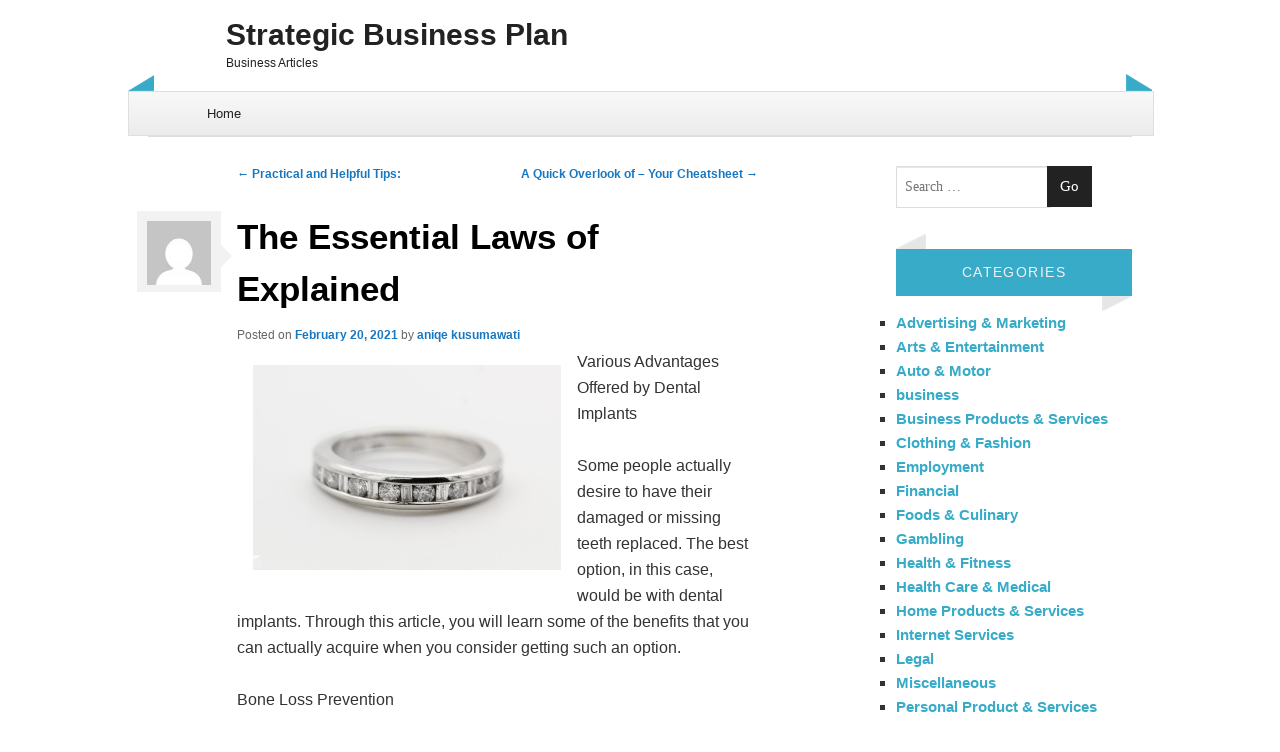

--- FILE ---
content_type: text/html; charset=UTF-8
request_url: https://binaryoptionsonreview.com/2021/02/20/the-essential-laws-of-explained-42/
body_size: 8525
content:
<!DOCTYPE html>
<!--[if IE 8]>
<html id="ie8" lang="en-US">
<![endif]-->
<!--[if !(IE 8) ]><!-->
<html lang="en-US">
<!--<![endif]-->
<head>
<meta charset="UTF-8" />
<meta name="viewport" content="width=device-width" />
<link rel="profile" href="http://gmpg.org/xfn/11" />
<link rel="pingback" href="https://binaryoptionsonreview.com/xmlrpc.php" />
<!--[if lt IE 9]>
<script src="https://binaryoptionsonreview.com/wp-content/themes/bluesip/js/html5.js" type="text/javascript"></script>
<![endif]-->

<!--[if lt IE 9]>
<link rel="stylesheet" type="text/css" href="https://binaryoptionsonreview.com/wp-content/themes/bluesip/css/ie.css" />
<![endif]-->
	<title>The Essential Laws of  Explained &#8211; Strategic Business Plan</title>
<meta name='robots' content='max-image-preview:large' />
	<style>img:is([sizes="auto" i], [sizes^="auto," i]) { contain-intrinsic-size: 3000px 1500px }</style>
	<link rel="alternate" type="application/rss+xml" title="Strategic Business Plan &raquo; Feed" href="https://binaryoptionsonreview.com/feed/" />
<link rel="alternate" type="application/rss+xml" title="Strategic Business Plan &raquo; Comments Feed" href="https://binaryoptionsonreview.com/comments/feed/" />
<script type="text/javascript">
/* <![CDATA[ */
window._wpemojiSettings = {"baseUrl":"https:\/\/s.w.org\/images\/core\/emoji\/16.0.1\/72x72\/","ext":".png","svgUrl":"https:\/\/s.w.org\/images\/core\/emoji\/16.0.1\/svg\/","svgExt":".svg","source":{"concatemoji":"https:\/\/binaryoptionsonreview.com\/wp-includes\/js\/wp-emoji-release.min.js?ver=6.8.3"}};
/*! This file is auto-generated */
!function(s,n){var o,i,e;function c(e){try{var t={supportTests:e,timestamp:(new Date).valueOf()};sessionStorage.setItem(o,JSON.stringify(t))}catch(e){}}function p(e,t,n){e.clearRect(0,0,e.canvas.width,e.canvas.height),e.fillText(t,0,0);var t=new Uint32Array(e.getImageData(0,0,e.canvas.width,e.canvas.height).data),a=(e.clearRect(0,0,e.canvas.width,e.canvas.height),e.fillText(n,0,0),new Uint32Array(e.getImageData(0,0,e.canvas.width,e.canvas.height).data));return t.every(function(e,t){return e===a[t]})}function u(e,t){e.clearRect(0,0,e.canvas.width,e.canvas.height),e.fillText(t,0,0);for(var n=e.getImageData(16,16,1,1),a=0;a<n.data.length;a++)if(0!==n.data[a])return!1;return!0}function f(e,t,n,a){switch(t){case"flag":return n(e,"\ud83c\udff3\ufe0f\u200d\u26a7\ufe0f","\ud83c\udff3\ufe0f\u200b\u26a7\ufe0f")?!1:!n(e,"\ud83c\udde8\ud83c\uddf6","\ud83c\udde8\u200b\ud83c\uddf6")&&!n(e,"\ud83c\udff4\udb40\udc67\udb40\udc62\udb40\udc65\udb40\udc6e\udb40\udc67\udb40\udc7f","\ud83c\udff4\u200b\udb40\udc67\u200b\udb40\udc62\u200b\udb40\udc65\u200b\udb40\udc6e\u200b\udb40\udc67\u200b\udb40\udc7f");case"emoji":return!a(e,"\ud83e\udedf")}return!1}function g(e,t,n,a){var r="undefined"!=typeof WorkerGlobalScope&&self instanceof WorkerGlobalScope?new OffscreenCanvas(300,150):s.createElement("canvas"),o=r.getContext("2d",{willReadFrequently:!0}),i=(o.textBaseline="top",o.font="600 32px Arial",{});return e.forEach(function(e){i[e]=t(o,e,n,a)}),i}function t(e){var t=s.createElement("script");t.src=e,t.defer=!0,s.head.appendChild(t)}"undefined"!=typeof Promise&&(o="wpEmojiSettingsSupports",i=["flag","emoji"],n.supports={everything:!0,everythingExceptFlag:!0},e=new Promise(function(e){s.addEventListener("DOMContentLoaded",e,{once:!0})}),new Promise(function(t){var n=function(){try{var e=JSON.parse(sessionStorage.getItem(o));if("object"==typeof e&&"number"==typeof e.timestamp&&(new Date).valueOf()<e.timestamp+604800&&"object"==typeof e.supportTests)return e.supportTests}catch(e){}return null}();if(!n){if("undefined"!=typeof Worker&&"undefined"!=typeof OffscreenCanvas&&"undefined"!=typeof URL&&URL.createObjectURL&&"undefined"!=typeof Blob)try{var e="postMessage("+g.toString()+"("+[JSON.stringify(i),f.toString(),p.toString(),u.toString()].join(",")+"));",a=new Blob([e],{type:"text/javascript"}),r=new Worker(URL.createObjectURL(a),{name:"wpTestEmojiSupports"});return void(r.onmessage=function(e){c(n=e.data),r.terminate(),t(n)})}catch(e){}c(n=g(i,f,p,u))}t(n)}).then(function(e){for(var t in e)n.supports[t]=e[t],n.supports.everything=n.supports.everything&&n.supports[t],"flag"!==t&&(n.supports.everythingExceptFlag=n.supports.everythingExceptFlag&&n.supports[t]);n.supports.everythingExceptFlag=n.supports.everythingExceptFlag&&!n.supports.flag,n.DOMReady=!1,n.readyCallback=function(){n.DOMReady=!0}}).then(function(){return e}).then(function(){var e;n.supports.everything||(n.readyCallback(),(e=n.source||{}).concatemoji?t(e.concatemoji):e.wpemoji&&e.twemoji&&(t(e.twemoji),t(e.wpemoji)))}))}((window,document),window._wpemojiSettings);
/* ]]> */
</script>

<style id='wp-emoji-styles-inline-css' type='text/css'>

	img.wp-smiley, img.emoji {
		display: inline !important;
		border: none !important;
		box-shadow: none !important;
		height: 1em !important;
		width: 1em !important;
		margin: 0 0.07em !important;
		vertical-align: -0.1em !important;
		background: none !important;
		padding: 0 !important;
	}
</style>
<link rel='stylesheet' id='wp-block-library-css' href='https://binaryoptionsonreview.com/wp-includes/css/dist/block-library/style.min.css?ver=6.8.3' type='text/css' media='all' />
<style id='classic-theme-styles-inline-css' type='text/css'>
/*! This file is auto-generated */
.wp-block-button__link{color:#fff;background-color:#32373c;border-radius:9999px;box-shadow:none;text-decoration:none;padding:calc(.667em + 2px) calc(1.333em + 2px);font-size:1.125em}.wp-block-file__button{background:#32373c;color:#fff;text-decoration:none}
</style>
<style id='global-styles-inline-css' type='text/css'>
:root{--wp--preset--aspect-ratio--square: 1;--wp--preset--aspect-ratio--4-3: 4/3;--wp--preset--aspect-ratio--3-4: 3/4;--wp--preset--aspect-ratio--3-2: 3/2;--wp--preset--aspect-ratio--2-3: 2/3;--wp--preset--aspect-ratio--16-9: 16/9;--wp--preset--aspect-ratio--9-16: 9/16;--wp--preset--color--black: #000000;--wp--preset--color--cyan-bluish-gray: #abb8c3;--wp--preset--color--white: #ffffff;--wp--preset--color--pale-pink: #f78da7;--wp--preset--color--vivid-red: #cf2e2e;--wp--preset--color--luminous-vivid-orange: #ff6900;--wp--preset--color--luminous-vivid-amber: #fcb900;--wp--preset--color--light-green-cyan: #7bdcb5;--wp--preset--color--vivid-green-cyan: #00d084;--wp--preset--color--pale-cyan-blue: #8ed1fc;--wp--preset--color--vivid-cyan-blue: #0693e3;--wp--preset--color--vivid-purple: #9b51e0;--wp--preset--gradient--vivid-cyan-blue-to-vivid-purple: linear-gradient(135deg,rgba(6,147,227,1) 0%,rgb(155,81,224) 100%);--wp--preset--gradient--light-green-cyan-to-vivid-green-cyan: linear-gradient(135deg,rgb(122,220,180) 0%,rgb(0,208,130) 100%);--wp--preset--gradient--luminous-vivid-amber-to-luminous-vivid-orange: linear-gradient(135deg,rgba(252,185,0,1) 0%,rgba(255,105,0,1) 100%);--wp--preset--gradient--luminous-vivid-orange-to-vivid-red: linear-gradient(135deg,rgba(255,105,0,1) 0%,rgb(207,46,46) 100%);--wp--preset--gradient--very-light-gray-to-cyan-bluish-gray: linear-gradient(135deg,rgb(238,238,238) 0%,rgb(169,184,195) 100%);--wp--preset--gradient--cool-to-warm-spectrum: linear-gradient(135deg,rgb(74,234,220) 0%,rgb(151,120,209) 20%,rgb(207,42,186) 40%,rgb(238,44,130) 60%,rgb(251,105,98) 80%,rgb(254,248,76) 100%);--wp--preset--gradient--blush-light-purple: linear-gradient(135deg,rgb(255,206,236) 0%,rgb(152,150,240) 100%);--wp--preset--gradient--blush-bordeaux: linear-gradient(135deg,rgb(254,205,165) 0%,rgb(254,45,45) 50%,rgb(107,0,62) 100%);--wp--preset--gradient--luminous-dusk: linear-gradient(135deg,rgb(255,203,112) 0%,rgb(199,81,192) 50%,rgb(65,88,208) 100%);--wp--preset--gradient--pale-ocean: linear-gradient(135deg,rgb(255,245,203) 0%,rgb(182,227,212) 50%,rgb(51,167,181) 100%);--wp--preset--gradient--electric-grass: linear-gradient(135deg,rgb(202,248,128) 0%,rgb(113,206,126) 100%);--wp--preset--gradient--midnight: linear-gradient(135deg,rgb(2,3,129) 0%,rgb(40,116,252) 100%);--wp--preset--font-size--small: 13px;--wp--preset--font-size--medium: 20px;--wp--preset--font-size--large: 36px;--wp--preset--font-size--x-large: 42px;--wp--preset--spacing--20: 0.44rem;--wp--preset--spacing--30: 0.67rem;--wp--preset--spacing--40: 1rem;--wp--preset--spacing--50: 1.5rem;--wp--preset--spacing--60: 2.25rem;--wp--preset--spacing--70: 3.38rem;--wp--preset--spacing--80: 5.06rem;--wp--preset--shadow--natural: 6px 6px 9px rgba(0, 0, 0, 0.2);--wp--preset--shadow--deep: 12px 12px 50px rgba(0, 0, 0, 0.4);--wp--preset--shadow--sharp: 6px 6px 0px rgba(0, 0, 0, 0.2);--wp--preset--shadow--outlined: 6px 6px 0px -3px rgba(255, 255, 255, 1), 6px 6px rgba(0, 0, 0, 1);--wp--preset--shadow--crisp: 6px 6px 0px rgba(0, 0, 0, 1);}:where(.is-layout-flex){gap: 0.5em;}:where(.is-layout-grid){gap: 0.5em;}body .is-layout-flex{display: flex;}.is-layout-flex{flex-wrap: wrap;align-items: center;}.is-layout-flex > :is(*, div){margin: 0;}body .is-layout-grid{display: grid;}.is-layout-grid > :is(*, div){margin: 0;}:where(.wp-block-columns.is-layout-flex){gap: 2em;}:where(.wp-block-columns.is-layout-grid){gap: 2em;}:where(.wp-block-post-template.is-layout-flex){gap: 1.25em;}:where(.wp-block-post-template.is-layout-grid){gap: 1.25em;}.has-black-color{color: var(--wp--preset--color--black) !important;}.has-cyan-bluish-gray-color{color: var(--wp--preset--color--cyan-bluish-gray) !important;}.has-white-color{color: var(--wp--preset--color--white) !important;}.has-pale-pink-color{color: var(--wp--preset--color--pale-pink) !important;}.has-vivid-red-color{color: var(--wp--preset--color--vivid-red) !important;}.has-luminous-vivid-orange-color{color: var(--wp--preset--color--luminous-vivid-orange) !important;}.has-luminous-vivid-amber-color{color: var(--wp--preset--color--luminous-vivid-amber) !important;}.has-light-green-cyan-color{color: var(--wp--preset--color--light-green-cyan) !important;}.has-vivid-green-cyan-color{color: var(--wp--preset--color--vivid-green-cyan) !important;}.has-pale-cyan-blue-color{color: var(--wp--preset--color--pale-cyan-blue) !important;}.has-vivid-cyan-blue-color{color: var(--wp--preset--color--vivid-cyan-blue) !important;}.has-vivid-purple-color{color: var(--wp--preset--color--vivid-purple) !important;}.has-black-background-color{background-color: var(--wp--preset--color--black) !important;}.has-cyan-bluish-gray-background-color{background-color: var(--wp--preset--color--cyan-bluish-gray) !important;}.has-white-background-color{background-color: var(--wp--preset--color--white) !important;}.has-pale-pink-background-color{background-color: var(--wp--preset--color--pale-pink) !important;}.has-vivid-red-background-color{background-color: var(--wp--preset--color--vivid-red) !important;}.has-luminous-vivid-orange-background-color{background-color: var(--wp--preset--color--luminous-vivid-orange) !important;}.has-luminous-vivid-amber-background-color{background-color: var(--wp--preset--color--luminous-vivid-amber) !important;}.has-light-green-cyan-background-color{background-color: var(--wp--preset--color--light-green-cyan) !important;}.has-vivid-green-cyan-background-color{background-color: var(--wp--preset--color--vivid-green-cyan) !important;}.has-pale-cyan-blue-background-color{background-color: var(--wp--preset--color--pale-cyan-blue) !important;}.has-vivid-cyan-blue-background-color{background-color: var(--wp--preset--color--vivid-cyan-blue) !important;}.has-vivid-purple-background-color{background-color: var(--wp--preset--color--vivid-purple) !important;}.has-black-border-color{border-color: var(--wp--preset--color--black) !important;}.has-cyan-bluish-gray-border-color{border-color: var(--wp--preset--color--cyan-bluish-gray) !important;}.has-white-border-color{border-color: var(--wp--preset--color--white) !important;}.has-pale-pink-border-color{border-color: var(--wp--preset--color--pale-pink) !important;}.has-vivid-red-border-color{border-color: var(--wp--preset--color--vivid-red) !important;}.has-luminous-vivid-orange-border-color{border-color: var(--wp--preset--color--luminous-vivid-orange) !important;}.has-luminous-vivid-amber-border-color{border-color: var(--wp--preset--color--luminous-vivid-amber) !important;}.has-light-green-cyan-border-color{border-color: var(--wp--preset--color--light-green-cyan) !important;}.has-vivid-green-cyan-border-color{border-color: var(--wp--preset--color--vivid-green-cyan) !important;}.has-pale-cyan-blue-border-color{border-color: var(--wp--preset--color--pale-cyan-blue) !important;}.has-vivid-cyan-blue-border-color{border-color: var(--wp--preset--color--vivid-cyan-blue) !important;}.has-vivid-purple-border-color{border-color: var(--wp--preset--color--vivid-purple) !important;}.has-vivid-cyan-blue-to-vivid-purple-gradient-background{background: var(--wp--preset--gradient--vivid-cyan-blue-to-vivid-purple) !important;}.has-light-green-cyan-to-vivid-green-cyan-gradient-background{background: var(--wp--preset--gradient--light-green-cyan-to-vivid-green-cyan) !important;}.has-luminous-vivid-amber-to-luminous-vivid-orange-gradient-background{background: var(--wp--preset--gradient--luminous-vivid-amber-to-luminous-vivid-orange) !important;}.has-luminous-vivid-orange-to-vivid-red-gradient-background{background: var(--wp--preset--gradient--luminous-vivid-orange-to-vivid-red) !important;}.has-very-light-gray-to-cyan-bluish-gray-gradient-background{background: var(--wp--preset--gradient--very-light-gray-to-cyan-bluish-gray) !important;}.has-cool-to-warm-spectrum-gradient-background{background: var(--wp--preset--gradient--cool-to-warm-spectrum) !important;}.has-blush-light-purple-gradient-background{background: var(--wp--preset--gradient--blush-light-purple) !important;}.has-blush-bordeaux-gradient-background{background: var(--wp--preset--gradient--blush-bordeaux) !important;}.has-luminous-dusk-gradient-background{background: var(--wp--preset--gradient--luminous-dusk) !important;}.has-pale-ocean-gradient-background{background: var(--wp--preset--gradient--pale-ocean) !important;}.has-electric-grass-gradient-background{background: var(--wp--preset--gradient--electric-grass) !important;}.has-midnight-gradient-background{background: var(--wp--preset--gradient--midnight) !important;}.has-small-font-size{font-size: var(--wp--preset--font-size--small) !important;}.has-medium-font-size{font-size: var(--wp--preset--font-size--medium) !important;}.has-large-font-size{font-size: var(--wp--preset--font-size--large) !important;}.has-x-large-font-size{font-size: var(--wp--preset--font-size--x-large) !important;}
:where(.wp-block-post-template.is-layout-flex){gap: 1.25em;}:where(.wp-block-post-template.is-layout-grid){gap: 1.25em;}
:where(.wp-block-columns.is-layout-flex){gap: 2em;}:where(.wp-block-columns.is-layout-grid){gap: 2em;}
:root :where(.wp-block-pullquote){font-size: 1.5em;line-height: 1.6;}
</style>
<link rel='stylesheet' id='style-css' href='https://binaryoptionsonreview.com/wp-content/themes/bluesip/style.css?ver=6.8.3' type='text/css' media='all' />
<link rel='stylesheet' id='custom-text-color-style-css' href='https://binaryoptionsonreview.com/wp-content/themes/bluesip/css/header.css?ver=6.8.3' type='text/css' media='all' />
<style id='custom-text-color-style-inline-css' type='text/css'>

            .site-title a {
                color: # !important;
            }
            .site-description {
            	color: # !important;
            }
</style>
<script type="text/javascript" src="https://binaryoptionsonreview.com/wp-includes/js/jquery/jquery.min.js?ver=3.7.1" id="jquery-core-js"></script>
<script type="text/javascript" src="https://binaryoptionsonreview.com/wp-includes/js/jquery/jquery-migrate.min.js?ver=3.4.1" id="jquery-migrate-js"></script>
<link rel="https://api.w.org/" href="https://binaryoptionsonreview.com/wp-json/" /><link rel="alternate" title="JSON" type="application/json" href="https://binaryoptionsonreview.com/wp-json/wp/v2/posts/3969" /><link rel="EditURI" type="application/rsd+xml" title="RSD" href="https://binaryoptionsonreview.com/xmlrpc.php?rsd" />
<meta name="generator" content="WordPress 6.8.3" />
<link rel="canonical" href="https://binaryoptionsonreview.com/2021/02/20/the-essential-laws-of-explained-42/" />
<link rel='shortlink' href='https://binaryoptionsonreview.com/?p=3969' />
<link rel="alternate" title="oEmbed (JSON)" type="application/json+oembed" href="https://binaryoptionsonreview.com/wp-json/oembed/1.0/embed?url=https%3A%2F%2Fbinaryoptionsonreview.com%2F2021%2F02%2F20%2Fthe-essential-laws-of-explained-42%2F" />
<link rel="alternate" title="oEmbed (XML)" type="text/xml+oembed" href="https://binaryoptionsonreview.com/wp-json/oembed/1.0/embed?url=https%3A%2F%2Fbinaryoptionsonreview.com%2F2021%2F02%2F20%2Fthe-essential-laws-of-explained-42%2F&#038;format=xml" />
</head>
 
<body class="wp-singular post-template-default single single-post postid-3969 single-format-standard wp-theme-bluesip group-blog">

<div id="page" class="hfeed">
<div id="masthead" class="site-header" role="banner">

   <hgroup>
   		<h1 class="site-title">
			<a href="https://binaryoptionsonreview.com/" title="Strategic Business Plan" rel="home">Strategic Business Plan</a>	 		
   		</h1>
   		<h2 class="site-description">Business Articles</h2>
   </hgroup>
   
   <div id="left-header"></div>
   <div id="right-header"></div>
   
   <!--     <form method="get" id="searchform" action="https://binaryoptionsonreview.com/" role="search">
        <label for="s" class="assistive-text">Search</label>
        <input type="text" class="field" name="s" value="" id="s" placeholder="Search &hellip;" />
        <input type="submit" class="submit" name="submit" id="searchsubmit" value="Go" />
    </form> -->
   <div id="social-field">
	<div class="social-profiles clearfix"><ul></ul></div> <!-- Social links -->   </div>
   
</div><!-- #masthead .site-header -->

   <nav role="navigation" id="access" class="site-navigation main-navigation">
   	<h5 class="menu-toggle"><a id="toggling" href="#">Menu</a></h5>
		<div class="assistive-text skip-link"><a href="#content" title="Skip to content">Skip to content</a></div>
		<div class="menu"><ul>
<li ><a href="https://binaryoptionsonreview.com/">Home</a></li></ul></div>
   </nav><!-- .site-navigation .main-navigation -->
   
<div id="main" class="site-main"> 
        <div id="primary" class="content-area">
            <div id="content" class="site-content" role="main">
 
             
                    <nav role="navigation" id="nav-above" class="site-navigation post-navigation">
        <h1 class="assistive-text">Post navigation</h1>
 
     
        <div class="nav-previous"><a href="https://binaryoptionsonreview.com/2021/02/20/practical-and-helpful-tips-35/" rel="prev"><span class="meta-nav">&larr;</span> Practical and Helpful Tips:</a></div>        <div class="nav-next"><a href="https://binaryoptionsonreview.com/2021/02/20/a-quick-overlook-of-your-cheatsheet-36/" rel="next">A Quick Overlook of  &#8211; Your Cheatsheet <span class="meta-nav">&rarr;</span></a></div> 
     
    </nav><!-- #nav-above -->
     
                 
<article id="post-3969" class="post-3969 post type-post status-publish format-standard hentry category-miscellaneous">
	
	<div class="bluesip-avatar"><img alt='' src='https://secure.gravatar.com/avatar/9334ef0d6e758e2ae944f73aa1eda22332d08ca4234f75583ea597ba9408d93a?s=64&#038;d=mm&#038;r=g' srcset='https://secure.gravatar.com/avatar/9334ef0d6e758e2ae944f73aa1eda22332d08ca4234f75583ea597ba9408d93a?s=128&#038;d=mm&#038;r=g 2x' class='avatar avatar-64 photo' height='64' width='64' decoding='async'/></div><div class="arrow"></div> <!-- Showing nice avatar for current author -->
	
    <header class="entry-header">
        <h1 class="entry-title">The Essential Laws of  Explained</h1>
 
        <div class="entry-meta">
            Posted on <a href="https://binaryoptionsonreview.com/2021/02/20/the-essential-laws-of-explained-42/" title="6:19 am" rel="bookmark"><time class="entry-date" datetime="2021-02-20T06:19:43+00:00" pubdate>February 20, 2021</time></a><span class="byline"> by <span class="author vcard"><a class="url fn n" href="https://binaryoptionsonreview.com/author/aniqekus/" title="View all posts by aniqe kusumawati" rel="author">aniqe kusumawati</a></span></span>        </div><!-- .entry-meta -->
    </header><!-- .entry-header -->
 
    <div class="entry-content">
        <p><img decoding="async" src="https://images.unsplash.com/photo-1589426056403-25c5faaac8ea?crop=entropy&amp;cs=tinysrgb&amp;fit=max&amp;fm=jpg&amp;ixid=MXwzNjUyOXwwfDF8c2VhcmNofDIwfHxqZXdlbHJ5fGVufDB8fHw&amp;ixlib=rb-1.2.1&amp;q=80&amp;w=1080" style="width:308px;float:left;margin:1em" />Various Advantages Offered by Dental Implants</p>
<p>Some people actually desire to have their damaged or missing teeth replaced. The best option, in this case, would be with dental implants. Through this article, you will learn some of the benefits that you can actually acquire when you consider getting such an option. </p>
<p>Bone Loss Prevention</p>
<p>The lose of teeth will actually lead to the loss of bone mass in your jaw. Jaw bones, will require the stimulation that it gets when teeth will connect for it to maintain its mass. Dental implants actually are the only tooth replacement option that replaces jaw bone stimulation which helps in preventing bone loss. </p>
<p>Helps Maintain Speech</p>
<p>There are actually some tooth replacement options that could impact your ability in pronouncing words in a correct manner. A missing tooth can in fact alter a person&#8217;s speech. Because dental implants feel and function just like natural teeth, it actually enables you to naturally and easily speak well. </p>
<p>Matches Best with Natural Teeth</p>
<p>Dental implants are available in various sizes and shapes. The dentist actually works with their clients in designing implants that will match with the color of their surrounding teeth and one that perfectly fits with the gap. The dentist and their client will be the only one who can determine which are the dental implants. View here to check this company.</p>
<p>Helps to Restore the Bite Force</p>
<p>Because dental implants are anchored in your jaw with the use of a titanium post, this will allow you to actually bite with more or less the same force which you use with your natural teeth. The other tooth replacement options are not able to restore as much bite force because it&#8217;s sitting on the gums and is not being anchored in place. See to it also that you choose the <a href="https://binaryoptionsonreview.com/2020/02/06/why-arent-as-bad-as-you-think-11">best dentist in lexington ky</a>.</p>
<p>Preventing Face Shape Change</p>
<p>Your teeth actually help in supporting the facial structure. Once that we lose teeth, we likewise lose support that eventually leads to any changes on the shape of one&#8217;s face. Dental implants lexington ky can offer the same support for your face just like natural teeth and this will also prevent changing shape.</p>
<p>Cavities are Avoided</p>
<p>Artificial teeth will still need to be cared for so you could prevent bacteria from ever building up in your mouth which usually causes infections. But the materials of dental implants do not decay. There&#8217;s nothing to worry about getting cavities when you have dental implants lexington ky.</p>
<p>No Chances of Slippage</p>
<p>Patients who have dentures lexington ky sometimes feel conscious when they laugh or eat because sometimes it could slide in their mouth. Dental implants will never slip because it is anchored firmly in place. </p>
<p>Best Solution for Tooth Loss</p>
<p>Other kinds of tooth replacement will require replacement or repair in some cases, but dental implants however are made to last. If you wish to get that wonderful smile again, visit Justice Dental.</p>
<p>Supporting reference: <a href="https://dentalsolution.cabanova.com/oral-implant---a-service-to-dental-implants.html">you can try these out</a></p>
            </div><!-- .entry-content -->
 
    <footer class="entry-meta">
        This entry was posted in <a href="https://binaryoptionsonreview.com/category/miscellaneous/" rel="category tag">Miscellaneous</a>. Bookmark the <a href="https://binaryoptionsonreview.com/2021/02/20/the-essential-laws-of-explained-42/" title="Permalink to The Essential Laws of  Explained" rel="bookmark">permalink</a>. 
            </footer><!-- .entry-meta -->
</article><!-- #post-3969 --> 
                    <nav role="navigation" id="nav-below" class="site-navigation post-navigation">
        <h1 class="assistive-text">Post navigation</h1>
 
     
        <div class="nav-previous"><a href="https://binaryoptionsonreview.com/2021/02/20/practical-and-helpful-tips-35/" rel="prev"><span class="meta-nav">&larr;</span> Practical and Helpful Tips:</a></div>        <div class="nav-next"><a href="https://binaryoptionsonreview.com/2021/02/20/a-quick-overlook-of-your-cheatsheet-36/" rel="next">A Quick Overlook of  &#8211; Your Cheatsheet <span class="meta-nav">&rarr;</span></a></div> 
     
    </nav><!-- #nav-below -->
     
                 
             
            </div><!-- #content .site-content -->
        </div><!-- #primary .content-area -->
 
<div id="secondary" class="widget-area" role="complementary">
        <aside id="search-2" class="widget widget_search">    <form method="get" id="searchform" action="https://binaryoptionsonreview.com/" role="search">
        <label for="s" class="assistive-text">Search</label>
        <input type="text" class="field" name="s" value="" id="s" placeholder="Search &hellip;" />
        <input type="submit" class="submit" name="submit" id="searchsubmit" value="Go" />
    </form></aside><aside id="categories-2" class="widget widget_categories"><div class="left-arrow-widget"></div><h3 class="widget-title">Categories</h3><div class="right-arrow-widget"></div>
			<ul>
					<li class="cat-item cat-item-16"><a href="https://binaryoptionsonreview.com/category/advertising-marketing/">Advertising &amp; Marketing</a>
</li>
	<li class="cat-item cat-item-19"><a href="https://binaryoptionsonreview.com/category/arts-entertainment/">Arts &amp; Entertainment</a>
</li>
	<li class="cat-item cat-item-10"><a href="https://binaryoptionsonreview.com/category/auto-motor/">Auto &amp; Motor</a>
</li>
	<li class="cat-item cat-item-2"><a href="https://binaryoptionsonreview.com/category/business/">business</a>
</li>
	<li class="cat-item cat-item-25"><a href="https://binaryoptionsonreview.com/category/business-products-services/">Business Products &amp; Services</a>
</li>
	<li class="cat-item cat-item-6"><a href="https://binaryoptionsonreview.com/category/clothing-fashion/">Clothing &amp; Fashion</a>
</li>
	<li class="cat-item cat-item-12"><a href="https://binaryoptionsonreview.com/category/employment/">Employment</a>
</li>
	<li class="cat-item cat-item-18"><a href="https://binaryoptionsonreview.com/category/financial/">Financial</a>
</li>
	<li class="cat-item cat-item-17"><a href="https://binaryoptionsonreview.com/category/foods-culinary/">Foods &amp; Culinary</a>
</li>
	<li class="cat-item cat-item-3"><a href="https://binaryoptionsonreview.com/category/gambling/">Gambling</a>
</li>
	<li class="cat-item cat-item-20"><a href="https://binaryoptionsonreview.com/category/health-fitness/">Health &amp; Fitness</a>
</li>
	<li class="cat-item cat-item-5"><a href="https://binaryoptionsonreview.com/category/health-care-medical/">Health Care &amp; Medical</a>
</li>
	<li class="cat-item cat-item-26"><a href="https://binaryoptionsonreview.com/category/home-products-services/">Home Products &amp; Services</a>
</li>
	<li class="cat-item cat-item-14"><a href="https://binaryoptionsonreview.com/category/internet-services/">Internet Services</a>
</li>
	<li class="cat-item cat-item-8"><a href="https://binaryoptionsonreview.com/category/legal/">Legal</a>
</li>
	<li class="cat-item cat-item-4"><a href="https://binaryoptionsonreview.com/category/miscellaneous/">Miscellaneous</a>
</li>
	<li class="cat-item cat-item-15"><a href="https://binaryoptionsonreview.com/category/personal-product-services/">Personal Product &amp; Services</a>
</li>
	<li class="cat-item cat-item-9"><a href="https://binaryoptionsonreview.com/category/pets-animals/">Pets &amp; Animals</a>
</li>
	<li class="cat-item cat-item-11"><a href="https://binaryoptionsonreview.com/category/real-estate/">Real Estate</a>
</li>
	<li class="cat-item cat-item-7"><a href="https://binaryoptionsonreview.com/category/relationships/">Relationships</a>
</li>
	<li class="cat-item cat-item-21"><a href="https://binaryoptionsonreview.com/category/software/">Software</a>
</li>
	<li class="cat-item cat-item-22"><a href="https://binaryoptionsonreview.com/category/sports-athletics/">Sports &amp; Athletics</a>
</li>
	<li class="cat-item cat-item-23"><a href="https://binaryoptionsonreview.com/category/technology/">Technology</a>
</li>
	<li class="cat-item cat-item-24"><a href="https://binaryoptionsonreview.com/category/travel/">Travel</a>
</li>
	<li class="cat-item cat-item-1"><a href="https://binaryoptionsonreview.com/category/uncategorized/">Uncategorized</a>
</li>
	<li class="cat-item cat-item-13"><a href="https://binaryoptionsonreview.com/category/web-resources/">Web Resources</a>
</li>
			</ul>

			</aside>
		<aside id="recent-posts-2" class="widget widget_recent_entries">
		<div class="left-arrow-widget"></div><h3 class="widget-title">Recent Posts</h3><div class="right-arrow-widget"></div>
		<ul>
											<li>
					<a href="https://binaryoptionsonreview.com/2026/01/07/practical-and-helpful-tips-64/">Practical and Helpful Tips:</a>
									</li>
											<li>
					<a href="https://binaryoptionsonreview.com/2025/12/10/what-research-about-can-teach-you-54/">What Research About  Can Teach You</a>
									</li>
											<li>
					<a href="https://binaryoptionsonreview.com/2025/12/07/5-takeaways-that-i-learned-about-60/">5 Takeaways That I Learned About</a>
									</li>
											<li>
					<a href="https://binaryoptionsonreview.com/2025/11/08/the-best-advice-about-ive-ever-written-69/">The Best Advice About  I&#8217;ve Ever Written</a>
									</li>
											<li>
					<a href="https://binaryoptionsonreview.com/2025/11/05/lessons-learned-about-56/">Lessons Learned About</a>
									</li>
					</ul>

		</aside><aside id="postlinks_widget-2" class="widget widget_postlinks_widget"><div class="left-arrow-widget"></div><h3 class="widget-title">Popular Posts</h3><div class="right-arrow-widget"></div><ul>
<li><a title="Finding the Right Trading Strategy" href="https://binaryoptionsonreview.com/2018/03/24/finding-the-right-trading-strategy">Finding the Right Trading Strategy</a></li>
<li><a title="Top Reasons to Keep Up with Obituaries in Austin TX" href="https://binaryoptionsonreview.com/2018/03/29/top-reasons-to-keep-up-with-obituaries-in-austin-tx">Top Reasons to Keep Up with Obituaries in Austin TX</a></li>
</ul>
</aside><aside id="execphp-2" class="widget widget_execphp"><div class="left-arrow-widget"></div><h3 class="widget-title">Best Links</h3><div class="right-arrow-widget"></div>			<div class="execphpwidget"></div>
		</aside></div><!-- #secondary .widget-area --></div>
     <!-- #main .site-main -->     
  <div id="colophon" class="site-footer" role="contentinfo">

  	   	 
  	   	 	
  	 
    <div class="site-credits">
    	        <a href="http://wordpress.org/" title="A Semantic Personal Publishing Platform" rel="generator">
        Proudly powered by WordPress</a>
        <span class="sep"> | </span>
		<a href="http://mkhuda.com/themes/bluesip" title="Mkhuda" rel="generator">
        Theme bluesip</a> by Mkhuda    </div><!-- .site-info -->
  </div><!-- #colophon .site-footer -->
    
</div>
<script type="speculationrules">
{"prefetch":[{"source":"document","where":{"and":[{"href_matches":"\/*"},{"not":{"href_matches":["\/wp-*.php","\/wp-admin\/*","\/wp-content\/uploads\/*","\/wp-content\/*","\/wp-content\/plugins\/*","\/wp-content\/themes\/bluesip\/*","\/*\\?(.+)"]}},{"not":{"selector_matches":"a[rel~=\"nofollow\"]"}},{"not":{"selector_matches":".no-prefetch, .no-prefetch a"}}]},"eagerness":"conservative"}]}
</script>
<script type="text/javascript" src="https://binaryoptionsonreview.com/wp-content/themes/bluesip/js/navigation.js?ver=20120206" id="small-menu-js"></script>
</body>
</html>

<!-- Page cached by LiteSpeed Cache 7.7 on 2026-02-03 10:05:26 -->

--- FILE ---
content_type: text/css
request_url: https://binaryoptionsonreview.com/wp-content/themes/bluesip/style.css?ver=6.8.3
body_size: 7871
content:
/*
Theme Name: Bluesip
Theme URI: http://mkhuda.com/themes/bluesip
Author: Mkhuda
Author URI: http://mkhuda.com/
Description: The bluesip theme is a minimalist theme based on Wordpress and the original Theme by Mkhuda. It was created especially for The Blue White Themes Lovers
Version: 1.3.7
License: GNU General Public License
License URI: license.txt
Tags: blue, white, gray, two-columns, right-sidebar, rtl-language-support, custom-menu, custom-background, threaded-comments, translation-ready
BlueSip WordPress theme, Copyright (C) 2013 Mkhuda
BlueSip WordPress theme is licensed under the GPL.
*/

/*
=Reset default browser CSS. Based on work by Eric Meyer: http://meyerweb.com/eric/tools/css/reset/index.html
-------------------------------------------------------------- */

@import url(http://fonts.googleapis.com/css?family=Quattrocento+Sans);

html, body, div, span, applet, object, iframe,
h1, h2, h3, h4, h5, h6, p, blockquote, pre,
a, abbr, acronym, address, big, cite, code,
del, dfn, em, font, ins, kbd, q, s, samp,
small, strike, strong, sub, sup, tt, var,
dl, dt, dd, ol, ul, li,
fieldset, form, label, legend,
table, caption, tbody, tfoot, thead, tr, th, td {
	border: 0;
	font-family: 'Quattrocento Sans', sans-serif;
	font-size: 100%;
	font-style: inherit;
	font-weight: inherit;
	margin: 0;
	outline: 0;
	padding: 0;
	vertical-align: baseline;
}
:focus { /* remember to define focus styles! */
	outline: 0;
}
body {
	background: #fff;
	line-height: 1;
}
ol, ul {
	list-style: none;
}
table { /* tables still need 'cellspacing="0"' in the markup */
	border-collapse: separate;
	border-spacing: 0;
}
caption, th, td {
	font-weight: normal;
	text-align: left;
}
blockquote:before, blockquote:after,
q:before, q:after {
	content: "";
}
blockquote, q {
	quotes: "" "";
}
a img {
	border: 0;
}
header, hgroup, footer, section, article, nav, aside {
	display: block;
}


/* 
=Structure include header and access menu
----------------------------------------------- */

body {
	padding: 0;
}
#page {
	margin: 0 auto;
	\\max-width: 1000px;
}
.site-header hgroup {
	padding: 1.5% 7.6% 1.5% 7.6%;
	height: 60px;
	margin-left: 20px;
	margin-right: 20px;
}


	/* 
	Responsive Menu toggle min-width */
	@media only screen and (min-width: 680px) { 
	#access .menu-toggle {
		display: none;
		cursor: pointer;
		text-align: center;
		line-height: 3.333em;
		padding: 0 0.8125em;
	}
	#access .menu {
		margin: 0 7.6%;
		display: block;
	}
	#access .menu ul {
		font-size: 13px;
		list-style: none;
		margin: 0 0 0 -0.8125em;
		padding-left: 0;
	}
	#access .menu li {
		float: left;
		position: relative;
	}
	#access .menu a {
		color: #222;
		display: block;
		line-height: 3.333em;
		padding: 0 0.8125em;
		text-decoration: none;
	}
	#access .menu ul ul {
		-moz-box-shadow: 0 3px 3px rgba(0,0,0,0.2);
		-webkit-box-shadow: 0 3px 3px rgba(0,0,0,0.2);
		box-shadow: 0 3px 3px rgba(0,0,0,0.2);
		display: none;
		float: left;
		margin: 0;
		position: absolute;
		top: 3.333em;
		left: 0;
		width: 188px;
		z-index: 99999;
	}
	#access .menu ul ul ul {
		left: 100%;
		top: 0;
	}
	#access .menu ul ul a {
		background: #000;
		border-bottom: 1px solid #333;
		color: #fff;
		font-size: 12px;
		font-weight: normal;
		height: auto;
		line-height: 1em;
		padding: 10px 10px;
		width: 168px;
	}
	#access .menu li:hover > a,
	#access .menu ul ul :hover > a {
		background: #111;
		color: #fff;
	}
	#access .menu li:hover > a {
		background: #000;
	}
	#access .menu ul ul a:hover {
		background: #222;
		color: #ccc;
	}
	#access .menu ul li:hover > ul {
		display: block;
	}
	#access .menu .current_page_item {
		background: #222;
	}
	#access .menu .current_page_item a {
		font-weight: bold;
		color: #f2f2f2;
	}
}
	
	@media only screen and (max-width: 679px) {
	#access .menu-toggle {
		cursor: pointer;
		text-align: center;
		line-height: 3.333em;
		padding: 0 0.8125em;
		display: block;
	}
	
	#access .menu-toggle a#toggling {
		text-decoration: none;
		color: #222;
	}
	
	#access .menu {
		\\margin: 0 7.6%;
		margin: 0 3%;
		display: none;
	}
	#access .menu ul {
		font-size: 13px;
		list-style: none;
		margin: 0 0 0 -0.8125em;
		padding-left: 0;
	}
	#access .menu li {
		\\float: left;
		position: relative;
	}
	#access .menu a {
		color: #222;
		display: block;
		line-height: 3.333em;
		padding: 0 0.8125em;
		text-decoration: none;
	}
	#access .menu ul ul {
		margin: 0;
		left: 0;
		width: 100%;
		margin-left: 5px;
	}
	#access .menu ul ul ul {
		left: 100%;
		top: 0;
	}
	#access .menu ul ul a {
		border-bottom: 1px solid #333;
		color: #222;
		font-size: 12px;
		font-weight: normal;
		height: auto;
		line-height: 1em;
		padding: 10px 10px;
		width: 100%px;
	}
	#access .menu li:hover > a,
	#access .menu ul ul :hover > a {
		background: #111;
		color: #fff;
	}
	#access .menu li:hover > a {
		background: #000;
	}
	#access .menu ul ul a:hover {
		background: #222;
		color: #ccc;
	}
	#access .menu ul li:hover > ul {
		display: block;
	}
	#access .menu .current_page_item {
		background: #222;
	}
	#access .menu .current_page_item a {
		font-weight: bold;
		color: #f2f2f2;
	}
}
	/*
	Blue Arrows
	*/
	#left-header {
		background: url(img/left-head.png) no-repeat;
		width: 26px;
		height: 17px;
		position: absolute;
		bottom: 0px;
		left: 0;
	}

	#right-header {
		background: url(img/right-head.png) no-repeat;
		width: 26px;
		height: 17px;
		position: absolute;
		bottom: 0px;
		right: 0;
	}

/* Front Page */
#front-page {
	text-align: center;	
}


#content {
	margin: 0 38% 0 9%;
}

.sticky {
	border-bottom: 2px solid #222;
}
#primary {
	float: left;
	margin: 0 -26.4% 0 0;
	width: 100%;
}
#secondary {
	float: right;
	width: 24%;
}

/* Singular */
.singular #primary {
	margin: 0;
}
.singular #content {
	margin: 0 7.6%;
	position: relative;
}
.singular .entry-header,
.singular .entry-content,
.singular footer.entry-meta,
.singular #comments-title {
	margin: 0 auto;
	width: 68.9%;
}

/* Attachments */
.singular .image-attachment .entry-content {
	margin: 0 auto;
	width: auto;
}
.singular .image-attachment .entry-description {
	margin: 0 auto;
	width: 68.9%;
}

/* Showcase */
.page-template-showcase-php #primary {
	margin: 0;
}
.page-template-showcase-php #content {
	margin: 0 7.6%;
}
.page-template-showcase-php section.recent-posts {
	float: right;
	margin: 0 0 0 31.1%;
}
.page-template-showcase-php #main .widget-area {
	float: left;
	margin: 0 -22.15% 0 0;
	width: 22.15%;
}

/* error404 */
.error404 #primary {
	margin: 0;
}
.error404 #content {
	margin: 0 7.6%;
}

img.alignleft, img.alignright, img.aligncenter {
	margin-bottom: 1.625em;
}

/* Alignment */
.alignleft {
	\\display: inline;
	float: left;
	margin-right: 1.625em;
}
.alignright {
	\\display: inline;
	float: right;
	margin-left: 1.625em;
}
.aligncenter {
	clear: both;
	display: block;
	margin-left: auto;
	margin-right: auto;
}


/* =Global
----------------------------------------------- */

body, input, textarea {
	color: #333;
	font: 15px Georgia, "Bitstream Charter", serif;
	font-weight: 300;
	line-height: 1.625;
}
body {
	background: #FFF fixed 0 0;
	padding-left: 10%;
	padding-right: 10%;
}

/* Headings */
h1,h2,h3,h4,h5,h6 {
	clear: both;
	font-weight: normal;
}
hr {
	background-color: #ccc;
	border: 0;
	height: 1px;
	margin-bottom: 1.625em;
}

/* Text elements */
p,
div.video-player {
	margin-bottom: 1.625em;
}
ul, ol {
	margin: 0 0 1.625em 2.5em;
}
ul {
	list-style: square;
}
ol {
	list-style-type: decimal;
}
ol ol {
	list-style: upper-alpha;
}
ol ol ol {
	list-style: lower-roman;
}
ol ol ol ol {
	list-style: lower-alpha;
}
ul ul, ol ol, ul ol, ol ul {
	margin-bottom: 0;
}
dl {
	margin: 0 1.625em;
}
dt {
	font-weight: bold;
}
dd {
	margin-bottom: 1.625em;
}
strong {
	font-weight: bold;
}
cite, em, i {
	font-style: italic;
}
blockquote {
	font-style: italic;
	font-weight: normal;
	margin: 0 3em;
}
blockquote em, blockquote i, blockquote cite {
	font-style: normal;
}
blockquote cite {
	display: block;
	color: #666;
	font-size: 12px;
	font-family: "ff-meta-web-pro-1", "ff-meta-web-pro-2", "Helvetica Nueue", Helvetica, sans-serif;
	font-weight: 300;
	letter-spacing: 0.05em;
	text-align: right;
	text-transform: uppercase;
}
pre {
	background: #f4f4f4;
	font: 13px "Courier 10 Pitch",Courier,monospace;
	line-height: 1.5;
	margin-bottom: 1.625em;
	padding: 0.75em 1.625em;
	overflow: auto;
}
code, kbd {
	font: 13px Monaco,Consolas,"Andale Mono","DejaVu Sans Mono",monospace;
}
abbr, acronym {
	border-bottom: 1px dotted #666;
	cursor: help;
}
ins {
	background: #fff9c0;
	text-decoration: none;
}
sup,
sub {
	font-size: 10px;
	font-family: "ff-meta-web-pro-1", "ff-meta-web-pro-2", "Helvetica Nueue", Helvetica, sans-serif;
	height: 0;
	line-height: 1;
	position: relative;
	vertical-align: baseline;
}
sup {
	bottom: 1ex;
}
sub {
	top: .5ex;
}
address {
	padding: 0 0 1.625em;
}
input[type=text],
textarea {
	background: #fafafa;
	-moz-box-shadow:inset 0 1px 1px rgba(0,0,0,0.1);
	-webkit-box-shadow:inset 0 1px 1px rgba(0,0,0,0.1);
	box-shadow:inset 0 1px 1px rgba(0,0,0,0.1);
	border: 1px solid #ddd;
	color: #888;
}
input[type=text]:focus,
textarea:focus {
	color: #333;
}
textarea {
	padding-left: 3px;
	width: 98%;
}
input[type=text] {
	padding: 3px;
}

/* Search Form */
#s {
	background: #fff no-repeat 5px 6px;
	font-size: 14px;
	line-height: 22px;
	\\padding: 4px 10px 4px 25px;
	margin: 5px -7px 0 0;
	padding: 9px 8px;
}
#searchsubmit {
	\\display: none;
	background: #222;
	border: 3px solid #222;
	color: #fff;
	cursor: pointer;
	line-height: 19px;
	padding: 8px 10px;
	text-decoration: none
}

/* Links */
a {
	color: #37ABC8;
}
a:visited {
	color: #37ABC8;
}
a:focus,
a:active,
a:hover {
	color: #222;
}

/* Assitive text */
.section-heading,
.assistive-text {
	position: absolute !important;
	clip: rect(1px 1px 1px 1px); /* IE6, IE7 */
	clip: rect(1px, 1px, 1px, 1px);
}


/* =Header
----------------------------------------------- */

.site-header {
	position: relative;
}
body.page-template-showcase-php #branding {
	border-bottom: none;
	-webkit-box-shadow: none;
	-moz-box-shadow: none;
	box-shadow: none;
}

.site-title {
	padding: 2px 0 0;
}
.site-title a {
	color: #222;
	display: block;
	font-size: 30px;
	font-weight: bold;
	line-height: 36px;
	text-decoration: none;
}

.site-description {
	color: #222;
	font-size: 12px;
	font-family: 'Quattrocento Sans', sans-serif;
	padding: 1px 0 0 0;
}
.site-header img {
	float: left;
	height: auto;
	margin: 0 0 1.625em;
	width: 40%;
}

#masthead #social-field {
	position: absolute;
	//width: 25%;
	height: 36px;
	//background: #222;
	top: 1em;
	right: 7.6%;
}

/* Social Profiles */

.social-profiles {
	display: block;
	text-align: center;
	height: 35px;
	width: 100%;
	margin-bottom: 5px;
}

.social-profiles ul {
	font-size: 13px;
	list-style: none;
	margin: 0 0 0 -0.8125em;
}

.social-profiles ul li {
	display: inline-block;
	margin: 3px;
	*display: inline;
    zoom: 1;
}

.social-profiles ul li a {
	display:block;
	width:32px;
	height:32px;
	opacity: 0.4;
	filter: alpha(opacity=100); /* msie */
	-webkit-transition: all 0.4s ease;
	-moz-transition: all 0.4s ease;
	-o-transition: all 0.4s ease;
	-ms-transition: all 0.4s ease;
	transition: all 0.4s ease;
}

.social-profiles ul li.facebook a:hover {
	opacity: 1;
	filter: alpha(opacity=100); /* msie */
}

.social-profiles ul li.twitter a:hover {
	opacity: 1;
	filter: alpha(opacity=100); /* msie */
}

.social-profiles ul li.google-plus a:hover {
	opacity: 1;
	filter: alpha(opacity=100); /* msie */
}

.social-profiles ul li.pinterest a:hover {
	opacity: 1;
	filter: alpha(opacity=100); /* msie */
}

.social-profiles ul li.linkedin a:hover {
	opacity: 1;
	filter: alpha(opacity=100); /* msie */
}

.social-profiles ul li.youtube a:hover {
	opacity: 1;
	filter: alpha(opacity=100); /* msie */
}

.social-profiles ul li.rss a:hover {
	opacity: 1;
	filter: alpha(opacity=100); /* msie */
}

.social-profiles ul li.facebook a {
	background: url(img/flat-social-icons/32px/Facebook-32.png);
	text-indent: -9999;
	opacity: 0.4;
	filter: alpha(opacity=40); /* msie */
}

.social-profiles ul li.twitter a {
	background: url(img/flat-social-icons/32px/Twitter-32.png);
	text-indent: -9999;
	opacity: 0.4;
	filter: alpha(opacity=40); /* msie */
}

.social-profiles ul li.google-plus a {
	background: url(img/flat-social-icons/32px/Google-32.png);
	text-indent: -9999;
	opacity: 0.4;
	filter: alpha(opacity=40); /* msie */
}

.social-profiles ul li.pinterest a {
	background: url(img/flat-social-icons/32px/Pinterest-32.png);
	text-indent: -9999;
	opacity: 0.4;
	filter: alpha(opacity=40); /* msie */
}

.social-profiles ul li.linkedin a {
	background: url(img/flat-social-icons/32px/LinkedIn-32.png);
	text-indent: -9999;
	opacity: 0.4;
	filter: alpha(opacity=40); /* msie */
}

.social-profiles ul li.youtube a {
	background: url(img/flat-social-icons/32px/Youtube-32.png);
	text-indent: -9999;
	opacity: 0.4;
	filter: alpha(opacity=40); /* msie */
}

.social-profiles ul li.rss a {
	background: url(img/flat-social-icons/32px/RSS-32.png);
	text-indent: -9999;
	opacity: 0.4;
	filter: alpha(opacity=40); /* msie */
}

/* Search Form */

#masthead #searchform {
	position: absolute;
	text-align: right;
	top: 1em;
	right: 7.6%;
}
#site-form #searchform {
	margin: 0;
}

#site-form #s {
	border: 1px solid #d0ceb8;
	width: 262px;
	height: 20px;
	float: left;
	-webkit-transition-duration: 400ms;
	-webkit-transition-property: width, background;
	-webkit-transition-timing-function: ease;
	-moz-transition-duration: 400ms;
	-moz-transition-property: width, background;
	-moz-transition-timing-function: ease;
}
#site-form #s:focus {
	\\width: 50%;
}

#site-form input.submit {
	float: left;
	margin-top: 7px;
}


/* =Menu
-------------------------------------------------------------- */

#access {
	//background: #f2f2f2;
	border: 1px solid rgb(223, 223, 223);
	background: linear-gradient(to top, rgb(236, 236, 236), rgb(249, 249, 249)) repeat scroll 0% 0% rgb(241, 241, 241);
	clear: both;
	display: block;
	float: left;
	margin: 0 auto;
	width: 100%;
}

/* clearfix hack */

.clearfix:after {
	visibility: hidden;
	display: block;
	font-size: 0;
	content: " ";
	clear: both;
	height: 0;
}

.clearfix {
	display: inline-block;
}

* html .clearfix {
	height:1%;
}

.clearfix {
	display: block;
}

/* =Content
----------------------------------------------- */

#main {
	border-top: 1px solid #ddd;
	clear: both;
	padding: 1.625em 0 0;
	margin-right: 20px;
	margin-left: 20px;
}
.page-title {
	font-size: 10px;
	font-family: 'Quattrocento Sans', sans-serif;
	letter-spacing: 0.1em;
	line-height: 2.6em;
	margin: 0 0 2.6em;
	text-transform: uppercase;
}
.page-title a {
	font-size: 12px;
	font-weight: bold;
	letter-spacing: 0;
	text-decoration: none;
	text-transform: none;
}
.hentry {
	border-bottom: 1px solid #ddd;
	margin-bottom: 20px;
	padding: 0 0 15px;
	position: relative;
}
#content .home-contents {
	padding: 0 0 15px;
	position: relative;
	\\float: left;
	width: 100%;
	\\min-height: 370px;
	\\margin-right: 35px;
}

.bluesip-date {
	width: 60px;
	text-align: center;
	position: absolute;
	left: -100px;
	padding: 10px;
	background: #fff;
}

.bluesip-date .bluesip-show-day {
	background: #37ABC8;
	height: 30px;
	padding-top: 5px;
	color: #f2f2f2;
	font-size: 20px;
}


.bluesip-date .bluesip-show-month {
	background: #f2f2f2;
	color: #37ABC8;
	font-size: 20px;
}

.bluesip-avatar {
	background: #f2f2f2;
	text-align: center;
	position: absolute;
	left: -100px;
	padding: 10px 10px 0 10px;
}

.arrow {
	width: 0;
	height: 0;
	border-top: 15px solid transparent;
	border-bottom: 15px solid transparent;
	border-left: 15px solid #f2f2f2;
	margin: 30px auto;
	position: absolute;
	left: -20px;
}
	
.comments-pop {
	width: 60px;
	height: 40px;
	text-align: center;
	padding-top: 10px;
	background: #37ABC8;
	color: #f2f2f2;
	font-size: 20px;
	position: absolute;
	left: -70px;
}

.comments-pop  a{
	color: #f2f2f2;
	font-size: 20px;
	text-decoration: none;
}

.comments-pop:hover {
	background: #222;
	color: #f2f2f2;
}

.entry-title,
.entry-header .entry-meta {
	\\padding-right: 76px;
}
.entry-title {
	clear: both;
	color: #000;
	font-size: 35px;
	font-weight: bold;
	line-height: 1.5em;
	padding-bottom: .3em;
}
.entry-title,
.entry-title a {
	color: #000;
	text-decoration: none;
	-ms-word-wrap: break-word;
	word-wrap: break-word;
}
.entry-title a:hover {
	color: #1778c2;
}
.entry-meta {
	color: #666;
	clear: both;
	font-size: 12px;
	font-family: 'Quattrocento Sans', sans-serif;
	line-height: 18px;
}
.entry-meta a {
	color: #1778c2;
	font-weight: bold;
	text-decoration: none;
}
.entry-meta a:focus,
.entry-meta a:active,
.entry-meta a:hover {
	color: #ff4b33;
}
.entry-content,
.entry-summary {
	padding: 0.3em 0 0;
	font-size: 16px;
}
.entry-content p {
	-ms-word-wrap: break-word;
	word-wrap: break-word;
}
.entry-content h1{
	font-weight: bold;
	margin: 0 0 .8125em;
	font-size: 25px;
	text-transform: uppercase;
}
.entry-content h2 {
	font-weight: bold;
	margin: 0 0 .8125em;
	font-size: 23px;
	text-transform: uppercase;
}
.entry-content h3 {
	font-size: 21px;
	letter-spacing: 0.1em;
	line-height: 2.6em;
	text-transform: uppercase;
}
.entry-content h4 {
	font-size: 19px;
	letter-spacing: 0.1em;
	line-height: 2.6em;
}
.entry-content h5 {
	font-size: 17px;
	letter-spacing: 0.1em;
	line-height: 2.6em;
}
.entry-content h6 {
	font-size: 15px;
	letter-spacing: 0.1em;
	line-height: 2.6em;
}
.entry-content .caps {
	/*
	font-size: 12px;
	font-family: "ff-meta-web-pro-1", "ff-meta-web-pro-2", "Helvetica Nueue", Helvetica, sans-serif;
	letter-spacing: 0.05em;
	text-transform: uppercase;
	*/
}

.entry-content a.readmore {
	padding: 4px 6px 4px 6px;
	text-align: center;
	color: #f2f2f2;
	background: #222;
	float: right;
	text-decoration: none;
	font-size: 13px;
}

.entry-content a.readmore:hover {
	background: #37ABC8;
}
/* Featured image for posts */

.post-featured-image {
	float: left;
	margin: 0 5px 5px 0;
	line-height: 0;
}

.post-featured-image a{
	float: left;
}

.post-featured-image img {
	padding: 5px;
	border: 2px solid #F2F2F2;
	display: block;
}

header.entry-header {
	display: block;
}

.entry-content table,
.comment-content table {
	border-bottom: 1px solid #ddd;
	margin: 0 0 1.625em;
	width: 100%;
}
.entry-content th,
.comment-content th {
	color: #666;
	font-size: 10px;
	font-weight: 500;
	letter-spacing: 0.1em;
	line-height: 2.6em;
	text-transform: uppercase;
}
.entry-content td,
.comment-content td {
	border-top: 1px solid #ddd;
	padding: 6px 10px 6px 0;
}
.entry-content .link-list {
	list-style: none;
	margin-left: 0;
}
.entry-content .link-list ul {
	list-style: square;
	margin: 0 0 1.625em 1.625em;
}
dl.gallery-item {
	margin: 0;
}
.more-link {
	font-weight: bold;
	text-decoration: none;
}
.page-link {
	margin: 0 0 1.625em;
}
.sharing {
	color: #666;
	clear: both;
	font-size: 12px;
	font-family: "ff-meta-web-pro-1", "ff-meta-web-pro-2", "Helvetica Nueue", Helvetica, sans-serif;
	line-height: 18px;
}
.sharing a {
	color: #1778c2;
	font-weight: bold;
	text-decoration: none;
}
.sharing a:focus,
.sharing a:active,
.sharing a:hover {
	color: #ff4b33;
}
.sharing_label {
	font-weight: 300 !important;
}


/* Author Info */
#author-info {
		background: #f9f9f9;
		border: 1px solid #ddd;
	border-width: 1px 0;
	font-size: 12px;
		margin: 2.2em -35.6% 0 -35.4%;
	overflow: hidden;
		padding: 2.2em 35.4%;
}
.archive #author-info {
	border-bottom: 1px solid #ddd;
	margin: 0 0 2.2em;
	padding: 0 0 2.2em;
}
#author-avatar {
	float: left;
	margin-right: -78px;
}
#author-description {
	float: right;
	margin-left: 78px;
}
#author-description h2 {
	color: #000;
	font-family: Georgia, "Bitstream Charter", serif;
	font-size: 15px;
	font-weight: bold;
	margin: -2px 0 0;
	padding: 0 0 2px;
}

/* Comments link */
.entry-header .comments-link {
}
.entry-header .comments-link a {
	border: 1px solid #ddd;
	-moz-border-radius: 23px;
	border-radius: 23px;
	color: #333;
	display: block;
	font-size: 12px;
	font-weight: bold;
	text-align: center;
	text-decoration: none;
	line-height: 46px;
	position: absolute;
		top: 0;
		right: 0;
	width: 46px;
}
.entry-header .comments-link a:hover {
	background: #222;
	border-color: #000;
	color: #fff;
}
.entry-header .comments-link span {
	display: none;
}

/* Notes */
.entry-content .quiet,
.entry-content .note {
	color: #666;
	font-family: 'Quattrocento Sans', sans-serif;
	font-size: 12px;
}
.entry-content .note {
	margin-bottom: 2.2em;
}

/* Singular content styles for Posts and Pages */
.singular .hentry {
	border-bottom: none;
	padding: 4.875em 0 0;
	position: relative;
}
.singular.page .hentry {
	padding: 3.5em 0 0;
}
.singular .sticky {
	padding: 1px;
}
.sticky header.entry-header {
	background: url(img/sticky.png) right no-repeat;
}
.singular .entry-title {
	color: #000;
	font-size: 36px;
	line-height: 48px;
}
.singular .entry-title,
.singular .entry-header .entry-meta {
	padding-right: 0;
}
.singular .entry-header .entry-meta {
	position: absolute;
	top: 0;
	left: 0;
}
.singular blockquote.pull {
	color: #000;
	font-size: 21px;
	font-weight: bold;
	line-height: 1.6125em;
	margin: 0 -22.25% 1.625em;
}
.singular .pull.alignleft {
	margin: 0 1.625em 0 -22.25%;
}
.singular .pull.alignright {
	margin: 0 -22.25% 0 1.625em;
}
.singular img.pull.alignleft,
.singular img.pull.alignright {
	margin-top: 6px;
}
.singular blockquote.pull.alignleft,
.singular blockquote.pull.alignright {
	width: 33%;
}

/* Aside */
.format-aside .entry-title,
.format-aside .entry-header .comments-link {
	display: none;
}
.singular .format-aside .entry-title {
	display: block;
}
.format-aside .entry-content {
	padding: 0;
}
.singular .format-aside .entry-content {
	padding: 1.625em 0 0;
}

/* Link */
.format-link .entry-title,
.format-link .entry-header .comments-link {
	display: none;
}
.singular .format-link .entry-title {
	display: block;
}
.format-link .entry-content {
	padding: 0;
}
.singular .format-link .entry-content {
	padding: 1.625em 0 0;
}

/* error404 */
.error404 .post {
	padding: 4.875em 0 0;
}
.error404 #main #searchform {
	background: #f9f9f9;
	border: 1px solid #ddd;
	border-width: 1px 0;
	margin: 0 -8.9% 1.625em;
	padding: 1.625em 8.9%;
	overflow: hidden;
}
.error404 #main #s {
	width: 94%;
}
.error404 #main .widget {
	float: left;
	margin-right: 3.7%;
	width: 30.85%;
}
.error404 #main .widget_archive {
	margin-right: 0;
}
.error404 #main .widget_tag_cloud {
	float: none;
	margin-right: 0;
	width: 100%;
}
.error404 .widgettitle {
	font-size: 10px;
	font-family: 'Quattrocento Sans', sans-serif;
	font-weight: 300;
	letter-spacing: 0.1em;
	line-height: 2.6em;
	text-transform: uppercase;
}


/* =Showcase
----------------------------------------------- */

h1.showcase-heading {
	font-size: 15px;
	font-family: 'Quattrocento Sans', sans-serif;
	letter-spacing: 0.1em;
	line-height: 2.6em;
	text-transform: uppercase;
}

/* Intro */
article.intro {
	margin: -1.625em -8.9% 1.625em;
	padding: 0 8.9%;
}
article.intro .entry-title {
	display: none;
}
article.intro .edit-link {
	display: block;
	margin: 0 0 1.625em;
}

/* Featured post */
section.featured-post {
	border-bottom: 1px solid #ddd;
	float: left;
	margin: -1.625em -8.9% 1.625em;
	padding: 1.625em 8.9% 0;
	position: relative;
}
section.featured-post .hentry {
	border: none;
	margin: 0;
}
section.featured-post .entry-meta {
	position: absolute !important;
	clip: rect(1px 1px 1px 1px); /* IE6, IE7 */
	clip: rect(1px, 1px, 1px, 1px);
}

/* Small featured post */
section.featured-post .attachment-small-feature {
	float: right;
	margin: 0 -9% 1.625em 0;
	max-width: 59%;
	height: auto;
}
article.feature-image.small {
	float: left;
	margin: 0 0 1.625em;
	width: 45%;
}
article.feature-image.small p a {
	display: block;
	font-weight: bold;
	text-decoration: none;
	margin: 1.625em 0 0;
}


/* Large featured post */
section.feature-image.large {
	border: none;
	padding: 0 0 0.8125em;
	padding: 0;
	width: 100%;
}
section.feature-image.large .showcase-heading {
	display: none;
}
section.feature-image.large img {
	display: block;
	border-bottom: 1px solid #ddd;
	height: auto;
	padding: 0 0 6px;
	max-width: 117.9%;
}
section.feature-image.large .hentry {
	border-bottom: none;
	margin: 1.625em 9% 0 0;
	position: absolute;
		top: 0;
		left: 9%;
}
section.featured-post .attachment-large-feature {
}
article.feature-image.large .entry-title a {
	background: #222;
	color: #fff;
	display: inline-block;
	padding: .2em 20px;
}
section.feature-image.large:hover .entry-title a,
section.feature-image.large .entry-title:hover a {
	background: #1778c2;
}
article.feature-image.large .entry-summary {
	display: none;
}

/* Recent Posts */
section.recent-posts {
	padding: 0 0 1.625em;
}
section.recent-posts .hentry {
	border: none;
	margin: 0;
}
section.recent-posts .other-recent-posts {
	list-style: none;
	margin: 0;
}
section.recent-posts .other-recent-posts li {
	overflow: hidden;
	padding: .3125em 0;
}
section.recent-posts .other-recent-posts .entry-title {
	border-top: 1px solid #ddd;
	font-size: 17px;
}
section.recent-posts .other-recent-posts a[rel="bookmark"] {
	color: #1778c2;
	float: left;
	max-width: 80%;
}
section.recent-posts .other-recent-posts a[rel="bookmark"]:hover {
	color: #ff4b33;
}
section.recent-posts .other-recent-posts .comments-link {
	display: block;
	float: right;
	font-size: 10px;
	font-family: "ff-meta-web-pro-1", "ff-meta-web-pro-2", "Helvetica Nueue", Helvetica, sans-serif;
	font-weight: 300;
	letter-spacing: 0.1em;
	line-height: 2.6em;
	text-transform: uppercase;
	position: relative;
		top: 3px;
}

/* =Attachments
----------------------------------------------- */

.image-attachment div.attachment {
	background: #f9f9f9;
	border: 1px solid #ddd;
	border-width: 1px 0;
	margin: 0 -8.9% 1.625em;
	padding: 1.625em 1.625em 0;
	text-align: center;
	overflow: hidden;
}
.image-attachment div.attachment img {
	display: block;
	margin: 0 auto 1.625em;
}
.image-attachment .entry-caption p {
	font-size: 10px;
	font-family: "ff-meta-web-pro-1", "ff-meta-web-pro-2", "Helvetica Nueue", Helvetica, sans-serif;
	letter-spacing: 0.1em;
	line-height: 2.6em;
	margin: 0 0 2.6em;
	text-transform: uppercase;
}


/* =Images
----------------------------------------------- */

img.size-auto,
img.size-large,
img.size-full,
img.size-medium,
img.size-thumbnail,
.attachment img {
	max-width: 100%;
	height: auto;
}
img.wp-smiley {
	margin-bottom: 0;
}
p img,
.wp-caption {
	margin-bottom: 1.625em;
}
p img {
	margin-top: 6px;
}
.wp-caption {
	max-width:100%;
}
.wp-caption img {
}
.wp-caption .wp-caption-text,
.gallery-caption {
	font-size: 10px;
	font-family: "ff-meta-web-pro-1", "ff-meta-web-pro-2", "Helvetica Nueue", Helvetica, sans-serif;
	letter-spacing: 0.1em;
	line-height: 2.6em;
	text-transform: uppercase;
	text-align: center;
}


/* =Navigation
-------------------------------------------------------------- */

#content nav {
	clear: both;
	font-family: "ff-meta-web-pro-1", "ff-meta-web-pro-2", "Helvetica Nueue", Helvetica, sans-serif;
	overflow: hidden;
	padding: 0 0 1.625em;
}
#content nav a {
	color: #1778c2;
	font-size: 12px;
	font-weight: bold;
	line-height: 2.2em;
	text-decoration: none;
}
#content nav a:focus,
#content nav a:active,
#content nav a:hover {
	color: #ff4b33;
}
#nav-above {
	padding: 0 0 1.625em;
}
.nav-previous {
	float: left;
	width: 50%;
}
.nav-next {
	float: right;
	text-align: right;
	width: 50%;
}

/* Singular navigation */
#nav-single {
	display: inline-block;
	overflow: visible !important;
	position: absolute;
		top: -4px;
		right: 0;
	z-index: 1000;
}
#nav-single .nav-previous,
#nav-single .nav-next {
	float: none;
	width: auto;
}
#nav-single .nav-next {
	padding-left: .5em;
}


/* =Widgets
----------------------------------------------- */

#secondary {
}
.widget-area {
	font-size: 12px;
}

.widget-area .left-arrow-widget {
	background: url(img/left-arrow-widget.png) left no-repeat;
	height: 15px;
}

.widget-area .right-arrow-widget {
	background: url(img/right-arrow-widget.png) right no-repeat;
	height: 15px;
}

/* =Arrow Widget
----------------------------------------------- */

.footbar-widget-content .left-arrow-widget {
	background: url(img/left-arrow-widget.png) left no-repeat;
	height: 15px;
}

.footbar-widget-content .right-arrow-widget {
	background: url(img/right-arrow-widget.png) right no-repeat;
	height: 15px;
}

.widget {
	margin: 0 0 2.2em;
}
.widget-title {
	font-size: 0.9rem;
	font-family: "ff-meta-web-pro-1", "ff-meta-web-pro-2", "Helvetica Nueue", Helvetica, sans-serif;
	letter-spacing: 0.1em;
	line-height: 2.6em;
	text-transform: uppercase;
	background: #37ABC8;
	color: #f2f2f2;
	padding: 5px;
	text-align: center;
}
.widget ul {
	font-size: 15px;
	margin: 0;
}
.widget ul ul {
	margin-left: 1.5em;
}
.widget a {
	font-weight: bold;
	text-decoration: none;
}

.widget select {
	width: 100%;
}
/* Search Widget */
.widget_search form {
	margin: 0 0 1.625em;
}
.widget_search #s {
	width: 58%;
}

/* Calendar Widget */
#secondary #calendar_wrap {
	text-align: center;
}

#secondary #calendar_wrap table {
	width: 100%;
}

#secondary #calendar_wrap table caption {
	text-align: center;
}

#secondary #calendar_wrap table thead tr th {
	padding: 2px;
	text-align: center;
	border-top: 1px solid #37ABC8;
	border-bottom: 1px solid #37ABC8;
	color: #222;
}

#secondary #calendar_wrap table tbody tr td {
	text-align: center;
}

#secondary #calendar_wrap table tbody tr td a {
	color: #f2f2f2;
	background: #37ABC8;
	padding: 2px;
}

/* Tags Widget */
.tagcloud a{
	padding: 5px;
	background: #37ABC8;
	color: #f2f2f2;
	margin-right: 4px;
	margin-bottom: 3px;
}

.tagcloud a:hover{
	padding: 5px;
	background: #f2f2f2;
	color: #37ABC8;
	margin-right: 4px;
	margin-bottom: 3px;
}

/* Ephemera Widget */
section.ephemera ol,
.widget_duster_ephemera ol {
	list-style: square;
	margin: 5px 0 0;
}
section.ephemera .entry-title,
.widget_duster_ephemera .entry-title {
	font-size: 15px;
	font-weight: bold;
	padding: 0;
}
section.ephemera .entry-title a,
.widget_duster_ephemera .entry-title a {
	color: #1778c2;
}
section.ephemera .entry-title a:hover,
.widget_duster_ephemera .entry-title a:hover {
	color: #ff4b33;
}
section.ephemera .entry-title .comments-link a,
.widget_duster_ephemera .entry-title .comments-link a {
	color: #333;
	display: block;
	font-size: 10px;
	font-family: "ff-meta-web-pro-1", "ff-meta-web-pro-2", "Helvetica Nueue", Helvetica, sans-serif;
	font-weight: 300;
	letter-spacing: 0.1em;
	line-height: 2.6em;
	text-transform: uppercase;
}
section.ephemera .entry-title .comments-link a:hover,
.widget_duster_ephemera .entry-title .comments-link a:hover {
	color: #1778c2;
}


/* =Comments
----------------------------------------------- */

.page #comments {
	display: block;
}
.comments-title {
	font-size: 10px;
	font-family: "ff-meta-web-pro-1", "ff-meta-web-pro-2", "Helvetica Nueue", Helvetica, sans-serif;
	letter-spacing: 0.1em;
	line-height: 2.6em;
	padding: 0 0 2.6em;
	text-transform: uppercase;
}
#comments nav {
	margin: 0 auto 0.8125em;
		width: 68.9%;
}
.commentlist {
	list-style: none;
	margin: 0;
}
.commentlist > li.comment {
	border: 1px solid #ddd;
	-moz-border-radius: 3px;
	border-radius: 3px;
	margin: 0 auto 1.625em;
	padding: 1.625em;
	position: relative;
}
.commentlist .pingback {
	font-size: 12px;
	font-family: "ff-meta-web-pro-1", "ff-meta-web-pro-2", "Helvetica Nueue", Helvetica, sans-serif;
	margin-left: 102px;
}
.commentlist .pingback p {
	margin: 0 0 2.2em 2.4em;
}
.commentlist .children {
	list-style: none;
	margin: 0;
}
.commentlist .children li.comment {
	background: #fff;
	border-left: 1px solid #ddd;
	margin: 1.625em 0 0;
	padding: 1.625em;
	position: relative;
}
.commentlist .children li.comment .fn {
	\\display: block;
}
.comment-meta .fn {
	font-style: normal;
}
.comment-meta {
	color: #666;
	font-size: 12px;
	font-family: "ff-meta-web-pro-1", "ff-meta-web-pro-2", "Helvetica Nueue", Helvetica, sans-serif;
	line-height: 2.2em;
}
.commentlist .children li.comment .comment-meta {
	line-height: 1.625em;
	margin-left: 50px;
}
.commentlist .children li.comment .comment-content {
	margin: 1.625em 0 0;
}
.comment-meta a {
	color: #1778c2;
	text-decoration: none;
	font-weight: bold;
}
.comment-meta a:focus,
.comment-meta a:active,
.comment-meta a:hover {
	color: #ff4b33;
}
.commentlist .avatar {
	\\background: no-repeat right 30px;
	padding: 0 34px 0 0;
	\\position: absolute;
	top: 0;
	left: -102px;
	display: inline;
	float: left;
	margin-right: 1.3em;
}
.commentlist .children .avatar {
	background: none;
	padding: 0;
	\\top: 2.2em;
	\\left: 2.2em;
}
.commentlist .children .bypostauthor > article .comment-meta .vcard .avatar {
}
.comment-reply-link {
	color: #1778c2;
	font-size: 12px;
	font-weight: bold;
	text-decoration: none;
}
.comment-reply-link:hover {
}

/* Post author highlighting */
.commentlist > li.bypostauthor {
	background: #222;
	border-color: #000;
	color: #ccc;
}
.commentlist > li.bypostauthor .comment-meta {
	color: #ccc;
}
.commentlist > li.bypostauthor .comment-meta a {
	color: #ccc;
	text-decoration: none;
	font-weight: bold;
}
.commentlist > li.bypostauthor .comment-meta a:focus,
.commentlist > li.bypostauthor .comment-meta a:active,
.commentlist > li.bypostauthor .comment-meta a:hover {
	color: #ff4b33;
}
.commentlist > li.bypostauthor .avatar {
	background-image: url(images/comment-arrow-bypostauthor.png);
}
.commentlist > li.bypostauthor .comment-reply-link {
	color: #ccc;
}
.commentlist > li.bypostauthor .comment-reply-link:focus,
.commentlist > li.bypostauthor .comment-reply-link:active,
.commentlist > li.bypostauthor .comment-reply-link:hover {
	color: #ff4b33;
}

/* Post Author threaded comments */
.commentlist > li.bypostauthor .children,
.commentlist > li.bypostauthor .children .comment-meta,
.commentlist > li.bypostauthor .children .comment-meta a,
.commentlist > li.bypostauthor .children .comment-reply-link  {
	color: #333;
}
.commentlist > li.bypostauthor .children .comment-meta a:focus,
.commentlist > li.bypostauthor .children .comment-meta a:active,
.commentlist > li.bypostauthor .children .comment-meta a:hover {
	color: #ff4b33;
}
.commentlist .children > li.bypostauthor {
	background: #222;
	-moz-border-radius: 3px;
	border-radius: 3px;
	border-left: none;
}
.commentlist .children > li.bypostauthor > article,
.commentlist .children > li.bypostauthor > article .comment-meta {
	color: #ccc;
}
.commentlist .children > li.bypostauthor > article .comment-meta a {
	color: #ccc;
	text-decoration: none;
	font-weight: bold;
}
.commentlist .children > li.bypostauthor > article .comment-reply-link {
	color: #ccc;
}
.commentlist .children > li.bypostauthor > article .comment-meta a:focus,
.commentlist .children > li.bypostauthor > article .comment-meta a:active,
.commentlist .children > li.bypostauthor > article .comment-meta a:hover,
.commentlist .children > li.bypostauthor > article .comment-reply-link:focus,
.commentlist .children > li.bypostauthor > article .comment-reply-link:active,
.commentlist .children > li.bypostauthor > article .comment-reply-link:hover {
	color: #ff4b33;
}

/* Comment Form */
#respond {
	background: #222;
	-moz-border-radius: 3px;
	border-radius: 3px;
	color: #ccc;
	margin: 0 auto 1.625em;
	overflow: hidden;
	padding: 1.625em;
	position: relative;
	\\width: 68.9%;
}
#respond a {
	color: #ccc;
}
#respond a:focus,
#respond a:active,
#respond a:hover {
	color: #ff4b33;
}
.commentlist #respond {
	margin: 1.625em 0 0;
	width: auto;
}
#reply-title {
	color: #fff;
	font-size: 24px;
	font-weight: bold;
	line-height: 30px;
}
#cancel-comment-reply-link {
	color: #888;
	display: block;
	font-size: 10px;
	font-family: "ff-meta-web-pro-1", "ff-meta-web-pro-2", "Helvetica Nueue", Helvetica, sans-serif;
	font-weight: normal;
	line-height: 2.2em;
	letter-spacing: 0.05em;
	position: absolute;
	top: 1.1em;
	right: 1.625em;
	text-decoration: none;
	text-transform: uppercase;
}
#cancel-comment-reply-link:focus,
#cancel-comment-reply-link:active,
#cancel-comment-reply-link:hover {
	color: #ff4b33;
}
#respond .comment-notes {
	margin: 0.8125em 0 0;
	padding: 0 4px;
}
#respond label {
	line-height: 2.2em;
}
#respond input[type=text] {
	display: block;
	width: 95%;
}
#respond p {
	font-size: 12px;
}
#respond input[type="text"],
#respond textarea {
	background: #fff;
	border: 4px solid #e4e2d2;
	-moz-border-radius: 3px;
	border-radius: 3px;
	-webkit-box-shadow: 0 1px 3px #000;
	-moz-box-shadow: 0 1px 3px #000;
	box-shadow: 0 1px 3px #000;
	position: relative;
	padding: 10px;
	text-indent: 80px;
	width: 90%;
}
#respond .comment-form-author,
#respond .comment-form-email,
#respond .comment-form-url,
#respond .comment-form-comment {
	margin: 0.3em;
	position: relative;
}
#respond .comment-form-author label,
#respond .comment-form-email label,
#respond .comment-form-url label,
#respond .comment-form-comment label {
	background: #e4e2d2;
	color: #333;
	display: inline-block;
	font-family: "ff-meta-web-pro-1", "ff-meta-web-pro-2", "Helvetica Nueue", Helvetica, sans-serif;
	font-size: 10px;
	letter-spacing: 0.1em;
	padding: 4px 10px 4px;
	position: relative;
	top: 32px;
	left: 4px;
	text-transform: uppercase;
	width: 60px;
	z-index: 1;
}
#respond input[type="text"]:focus,
#respond textarea:focus {
	text-indent: 0;
	z-index: 1;
}
#respond textarea {
	width: 95%;
}
#respond .required {
	color: #bd3500;
	font-weight: bold;
}
#respond .comment-form-author .required,
#respond .comment-form-email .required {
	font-size: 21px;
	position: absolute;
		top: 33px;
		right: 15px;
	z-index: 1;
}
p.comment-form-comment {
	margin: 0;
}
.form-allowed-tags {
	padding: 4px 4px 0;
}
.form-allowed-tags code {
	color: #888;
	font-size: 11px;
}
#respond #submit {
	background: #1778C2;;
	border: none;
	-moz-border-radius: 3px 0 0 3px;
	border-radius: 3px 0 0 3px;
	cursor: pointer;
	font-weight: bold;
	color: #fff;
	float: right;
	margin: 0 -3em 0 0;
	padding: 10px 3.25em 10px 2.25em;
}
#respond #submit:hover {
	background: #ff4b33;
}


/* =Footer
----------------------------------------------- */

#colophon {
	clear: both;
	background: #37ABC8;
	color: #ccc;
	margin-bottom: 3px;
	text-align: center;
}
/* Three Footer Widget Areas */
#colophon-widget {	
	padding: 3% 7.6% 3% 7.6%;
	background: #222; 
	text-align: left;
	overflow: hidden;
}

/* Colophon Widget Links */
#colophon-widget a {	
	color: #37ABC8; 
}

#colophon-widget a:hover {	
	color: #f2f2f2; 
}

/* Colophon Tag Cloud */
#colophon-widget .tagcloud a {
	padding: 5px;
	background: #37ABC8;
	color: #f2f2f2;
	margin-right: 4px;
	margin-bottom: 3px;
}

#colophon-widget a:hover {	
	background: #222; 
}

#colophon-widget .footbar-widget-content {
	float: left;
	width: 31%;
	padding: 0;
	margin: 0 0 3em;
	clear: none;
	border: 0;
	background-color: transparent;
	padding-right: 2.25%;
}

#colophon-widget #calendar_wrap {
	text-align: center;
}

#colophon-widget #calendar_wrap table {
	width: 100%;
}

#colophon-widget #calendar_wrap table caption {
	text-align: center;
}

#colophon-widget #calendar_wrap table thead tr th {
	padding: 2px;
	text-align: center;
	border-top: 1px solid #f2f2f2;
	border-bottom: 1px solid #f2f2f2;
	color: #37ABC8;
}

#colophon-widget #calendar_wrap table tbody tr td {
	text-align: center;
}

#colophon-widget #calendar_wrap table tbody tr td a {
	color: #f2f2f2;
	background: #37ABC8;
	padding: 2px;
}

tfoot tr td#prev {
	text-align: left;
}

tfoot tr td#next {
	text-align: right;
}
/* Site Credits */
.site-credits {
	border-top: 1px solid #333;
	clear: both;
	font-size: 12px;
	line-height: 2.2em;
	overflow: hidden;
	padding: 2.2em 0;
}
.site-credits a {
	text-decoration: none;
	font-weight: bold;
	color: #f2f2f2;
}
.site-credits a:focus,
#site-credits a:active,
#site-credits a:hover {
	color: #ccc;
}

/* =Responsive Structure
----------------------------------------------- */

@media screen and (min-width: 300px) and (max-width: 1000px) {
	/* Make sure the logo and search form don't collide */
	#branding #searchform {
		background: #e4e2d2 url(images/background.png) fixed 0 0;
		top: 0;
	}
	#masthead #social-field {
		position: static;
	}
	
	#branding #s {
		border-radius: 0;
	}
	/* Simplify posts */
	#nav-single {
	    display: block;
	    position: static;
	}
	.singular .hentry {
		padding: 3.5em 0 0;
	}
	#content .home-contents {
		padding: 0 0 40px;
		position: relative;
		float: none;
		width: 100%;
		margin-right: 0;
		min-height: 0px;
	}
	#content .home-contents .bluesip-date {
		position: relative;
		left: 0;
		background: none;
	}
	.singular .entry-title {
		font-size: 26px;
		line-height: 1.5em;
		padding-bottom: .3em;
	}
	/* Talking avatars take up too much room at this size */
	.commentlist > li.comment {
		margin-left: 0;
	}
	.commentlist .avatar {
		background: transparent;
		display: block;
		padding: 0;
		position: static;
	}
	.commentlist .children .avatar {
		background: none;
		padding: 0;
		top: 2.2em;
	}
	.commentlist .avatar {
		background: transparent;
		display: block;
		padding: 0;
		position: static;
	}
	/* More room for Widget lists at this size */
	.widget ul {
		margin-left: 1.5em;
	}
	
}

}

/* small screen */
 @media screen
    and (min-width : 240px) 
    and (max-width : 480px)  {
	body {
		background: #FFF fixed 0 0;
		padding-left: 2%;
		padding-right: 2%;
	}
	#masthead #social-field {
		position: static;
	}
	.site-description {
		position: absolute !important;
		clip: rect(1px 1px 1px 1px); /* IE7 */
		clip: rect(1px, 1px, 1px, 1px);
	}
	#respond {
		padding: 0px;
	}
	#masthead #searchform {
		display: none;
	}
	#colophon-widget .footbar-widget-content {
		float: none;
		width: 80%;
		padding: 0;
		margin: 0 auto;
		clear: none;
		border: 0;
		background-color: transparent;
		padding-right: 0;
	}
}


/*
 * Responsive images
 *
 * Fluid images for posts, comments, and widgets
 */
	.entry-content img,
	.entry-summary img,
	.comment-content img,
	.widget img,
	.wp-caption {
		max-width: 100%;
	}

/* Make sure images with WordPress-added height and width attributes are scaled correctly. */
	.entry-content img,
	.entry-summary img,
	.comment-content img[height],
	img[class*="align"],
	img[class*="wp-image-"],
	img[class*="attachment-"] {
		height: auto;
	}

	img.size-full,
	img.size-large,
	img.wp-post-image {
		height: auto;
		max-width: 100%;
	}